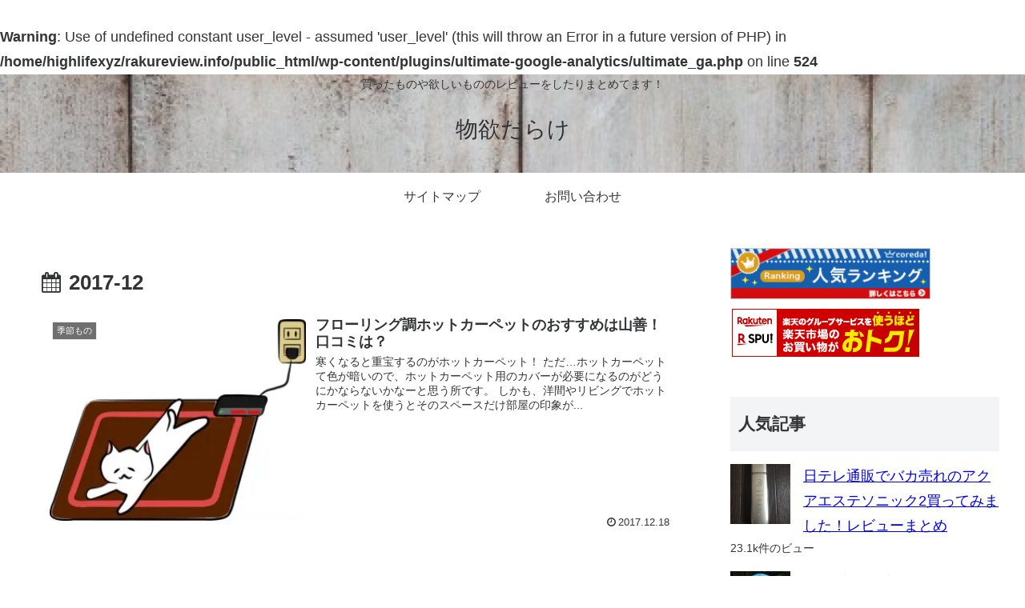

--- FILE ---
content_type: text/html; charset=UTF-8
request_url: https://rakureview.info/date/2017/12
body_size: 10142
content:
<!doctype html>
<html lang="ja"
	prefix="og: https://ogp.me/ns#" >

<head>
    <!-- Global site tag (gtag.js) - Google Analytics -->
  <script async src="https://www.googletagmanager.com/gtag/js?id=UA-59801541-4"></script>
  <script>
    window.dataLayer = window.dataLayer || [];
    function gtag(){dataLayer.push(arguments);}
    gtag('js', new Date());

    gtag('config', 'UA-59801541-4');
  </script>
  <!-- /Global site tag (gtag.js) - Google Analytics -->
  
  
<meta charset="utf-8">

<meta http-equiv="X-UA-Compatible" content="IE=edge">

<meta name="HandheldFriendly" content="True">
<meta name="MobileOptimized" content="320">
<meta name="viewport" content="width=device-width, initial-scale=1"/>



<title>12月, 2017 | 物欲だらけ</title>

		<!-- All in One SEO 4.1.0.3 -->
		<meta name="robots" content="noindex, max-snippet:-1, max-image-preview:large, max-video-preview:-1"/>
		<meta name="keywords" content="ホットカーペット 山善 口コミ,ホットカーペット フローリング調" />
		<link rel="canonical" href="https://rakureview.info/date/2017/12" />
		<script type="application/ld+json" class="aioseo-schema">
			{"@context":"https:\/\/schema.org","@graph":[{"@type":"WebSite","@id":"https:\/\/rakureview.info\/#website","url":"https:\/\/rakureview.info\/","name":"\u7269\u6b32\u3060\u3089\u3051","description":"\u8cb7\u3063\u305f\u3082\u306e\u3084\u6b32\u3057\u3044\u3082\u306e\u306e\u30ec\u30d3\u30e5\u30fc\u3092\u3057\u305f\u308a\u307e\u3068\u3081\u3066\u307e\u3059\uff01","publisher":{"@id":"https:\/\/rakureview.info\/#organization"}},{"@type":"Organization","@id":"https:\/\/rakureview.info\/#organization","name":"\u7269\u6b32\u3060\u3089\u3051","url":"https:\/\/rakureview.info\/"},{"@type":"BreadcrumbList","@id":"https:\/\/rakureview.info\/date\/2017\/12\/#breadcrumblist","itemListElement":[{"@type":"ListItem","@id":"https:\/\/rakureview.info\/#listItem","position":"1","item":{"@id":"https:\/\/rakureview.info\/#item","name":"\u30db\u30fc\u30e0","description":"\u8cb7\u3063\u305f\u3082\u306e\u3084\u6b32\u3057\u3044\u3082\u306e\u306e\u30ec\u30d3\u30e5\u30fc\u3092\u3057\u305f\u308a\u307e\u3068\u3081\u3066\u307e\u3059\uff01","url":"https:\/\/rakureview.info\/"},"nextItem":"https:\/\/rakureview.info\/date\/2017\/#listItem"},{"@type":"ListItem","@id":"https:\/\/rakureview.info\/date\/2017\/#listItem","position":"2","item":{"@id":"https:\/\/rakureview.info\/date\/2017\/#item","name":"2017","url":"https:\/\/rakureview.info\/date\/2017\/"},"nextItem":"https:\/\/rakureview.info\/date\/2017\/12\/#listItem","previousItem":"https:\/\/rakureview.info\/#listItem"},{"@type":"ListItem","@id":"https:\/\/rakureview.info\/date\/2017\/12\/#listItem","position":"3","item":{"@id":"https:\/\/rakureview.info\/date\/2017\/12\/#item","name":"12\u6708, 2017","url":"https:\/\/rakureview.info\/date\/2017\/12\/"},"previousItem":"https:\/\/rakureview.info\/date\/2017\/#listItem"}]},{"@type":"CollectionPage","@id":"https:\/\/rakureview.info\/date\/2017\/12\/#collectionpage","url":"https:\/\/rakureview.info\/date\/2017\/12\/","name":"12\u6708, 2017 | \u7269\u6b32\u3060\u3089\u3051","inLanguage":"ja","isPartOf":{"@id":"https:\/\/rakureview.info\/#website"},"breadcrumb":{"@id":"https:\/\/rakureview.info\/date\/2017\/12\/#breadcrumblist"}}]}
		</script>
		<!-- All in One SEO -->

<link rel='dns-prefetch' href='//cdnjs.cloudflare.com' />
<link rel='dns-prefetch' href='//www.google.com' />
<link rel='dns-prefetch' href='//secure.gravatar.com' />
<link rel='dns-prefetch' href='//maxcdn.bootstrapcdn.com' />
<link rel='dns-prefetch' href='//s.w.org' />
<link rel='dns-prefetch' href='//v0.wordpress.com' />
<link rel='dns-prefetch' href='//i0.wp.com' />
<link rel='dns-prefetch' href='//i1.wp.com' />
<link rel='dns-prefetch' href='//i2.wp.com' />
<link rel="alternate" type="application/rss+xml" title="物欲だらけ &raquo; フィード" href="https://rakureview.info/feed" />
<link rel="alternate" type="application/rss+xml" title="物欲だらけ &raquo; コメントフィード" href="https://rakureview.info/comments/feed" />
<link rel='stylesheet' id='cocoon-style-css'  href='https://rakureview.info/wp-content/themes/cocoon-master/style.css?ver=5.7.14&#038;fver=20180628050913' media='all' />
<style id='cocoon-style-inline-css'>
@media screen and (max-width:480px){.page-body{font-size:16px}}.header{background-image:url(https://rakureview.info/wp-content/uploads/2016/03/cropped-cropped-04-1.jpg)}.main{width:860px}.sidebar{width:356px}@media screen and (max-width:1242px){ .wrap{width:auto}.main,.sidebar,.sidebar-left .main,.sidebar-left .sidebar{margin:0 .5%}.main{width:67%}.sidebar{padding:0 10px;width:30%}.entry-card-thumb{width:38%}.entry-card-content{margin-left:40%}}.toc-content,#toc-checkbox{display:none}#toc-checkbox:checked~.toc-content{display:block}.toc-title::after{content:'[開く]';margin-left:.5em;cursor:pointer;font-size:.8em}.toc-title:hover::after{text-decoration:underline}#toc-checkbox:checked+.toc-title::after{content:'[閉じる]'}
</style>
<link rel='stylesheet' id='font-awesome-style-css'  href='https://maxcdn.bootstrapcdn.com/font-awesome/4.7.0/css/font-awesome.min.css?ver=5.7.14' media='all' />
<link rel='stylesheet' id='icomoon-style-css'  href='https://rakureview.info/wp-content/themes/cocoon-master/webfonts/icomoon/style.css?ver=5.7.14&#038;fver=20180628050913' media='all' />
<link rel='stylesheet' id='slick-theme-style-css'  href='https://rakureview.info/wp-content/themes/cocoon-master/plugins/slick/slick-theme.css?ver=5.7.14&#038;fver=20180628050913' media='all' />
<link rel='stylesheet' id='cocoon-child-style-css'  href='https://rakureview.info/wp-content/themes/cocoon-child-master/style.css?ver=5.7.14&#038;fver=20180628050813' media='all' />
<link rel='stylesheet' id='wp-block-library-css'  href='https://rakureview.info/wp-includes/css/dist/block-library/style.min.css?ver=5.7.14&#038;fver=20210520065759' media='all' />
<style id='wp-block-library-inline-css'>
.has-text-align-justify{text-align:justify;}
</style>
<link rel='stylesheet' id='contact-form-7-css'  href='https://rakureview.info/wp-content/plugins/contact-form-7/includes/css/styles.css?ver=5.4.1&#038;fver=20210520065946' media='all' />
<link rel='stylesheet' id='pz-linkcard-css'  href='//rakureview.info/wp-content/uploads/pz-linkcard/style.css?ver=2.4.4.3.1' media='all' />
<link rel='stylesheet' id='wordpress-popular-posts-css-css'  href='https://rakureview.info/wp-content/plugins/wordpress-popular-posts/assets/css/wpp.css?ver=5.3.2&#038;fver=20210520070045' media='all' />
<link rel='stylesheet' id='jetpack_css-css'  href='https://rakureview.info/wp-content/plugins/jetpack/css/jetpack.css?ver=9.7.3&#038;fver=20241014050259' media='all' />
<script type='application/json' id='wpp-json'>
{"sampling_active":0,"sampling_rate":100,"ajax_url":"https:\/\/rakureview.info\/wp-json\/wordpress-popular-posts\/v1\/popular-posts","ID":0,"token":"6f19df6abe","lang":0,"debug":0}
</script>
<script src='https://rakureview.info/wp-content/plugins/wordpress-popular-posts/assets/js/wpp.min.js?ver=5.3.2&#038;fver=20210520070045' id='wpp-js-js'></script>
<br />
<b>Warning</b>:  Use of undefined constant user_level - assumed 'user_level' (this will throw an Error in a future version of PHP) in <b>/home/highlifexyz/rakureview.info/public_html/wp-content/plugins/ultimate-google-analytics/ultimate_ga.php</b> on line <b>524</b><br />
        <style>
            @-webkit-keyframes bgslide {
                from {
                    background-position-x: 0;
                }
                to {
                    background-position-x: -200%;
                }
            }

            @keyframes bgslide {
                    from {
                        background-position-x: 0;
                    }
                    to {
                        background-position-x: -200%;
                    }
            }

            .wpp-widget-placeholder {
                margin: 0 auto;
                width: 60px;
                height: 3px;
                background: #dd3737;
                background: -webkit-gradient(linear, left top, right top, from(#dd3737), color-stop(10%, #571313), to(#dd3737));
                background: linear-gradient(90deg, #dd3737 0%, #571313 10%, #dd3737 100%);
                background-size: 200% auto;
                border-radius: 3px;
                -webkit-animation: bgslide 1s infinite linear;
                animation: bgslide 1s infinite linear;
            }
        </style>
        <style>img#wpstats{display:none}</style>
		<!-- Cocoon noindex nofollow -->
<meta name="robots" content="noindex,follow">

<!-- OGP -->
<meta property="og:type" content="website">
<meta property="og:description" content="">
<meta property="og:title" content="物欲だらけ">
<meta property="og:url" content="https://rakureview.info">
<meta property="og:image" content="https://rakureview.info/wp-content/themes/cocoon-master/screenshot.jpg">
<meta property="og:site_name" content="物欲だらけ">
<meta property="og:locale" content="ja_JP">
<meta property="article:published_time" content="2017-12-18T08:21:31+09:00" />
<meta property="article:modified_time" content="2017-12-18T08:21:31+09:00" />
<meta property="article:section" content="季節もの">
<meta property="article:tag" content="ホットカーペット">
<!-- /OGP -->

<!-- Twitter Card -->
<meta name="twitter:card" content="summary">
<meta name="twitter:description" content="">
<meta name="twitter:title" content="物欲だらけ">
<meta name="twitter:url" content="https://rakureview.info">
<meta name="twitter:image" content="https://rakureview.info/wp-content/themes/cocoon-master/screenshot.jpg">
<meta name="twitter:domain" content="rakureview.info">
<!-- /Twitter Card -->
<style>.broken_link, a.broken_link {
	text-decoration: line-through;
}</style><link rel="icon" href="https://i0.wp.com/rakureview.info/wp-content/uploads/2016/03/cropped-04-1.jpg?fit=32%2C32&#038;ssl=1" sizes="32x32" />
<link rel="icon" href="https://i0.wp.com/rakureview.info/wp-content/uploads/2016/03/cropped-04-1.jpg?fit=192%2C192&#038;ssl=1" sizes="192x192" />
<link rel="apple-touch-icon" href="https://i0.wp.com/rakureview.info/wp-content/uploads/2016/03/cropped-04-1.jpg?fit=180%2C180&#038;ssl=1" />
<meta name="msapplication-TileImage" content="https://i0.wp.com/rakureview.info/wp-content/uploads/2016/03/cropped-04-1.jpg?fit=270%2C270&#038;ssl=1" />



</head>

<body class="archive date public-page page-body ff-yu-gothic fz-18px fw-400  no-scrollable-sidebar no-scrollable-main sidebar-right mblt-slide-in author-guest mobile-button-slide-in" itemscope itemtype="http://schema.org/WebPage">




<div id="container" class="container cf">
  <div id="header-container" class="header-container">
  <div class="header-container-in hlt-center-logo">
    <header id="header" class="header cf" itemscope itemtype="http://schema.org/WPHeader">

      <div id="header-in" class="header-in wrap cf" itemscope itemtype="http://schema.org/WebSite">

        <div class="tagline" itemprop="alternativeHeadline">買ったものや欲しいもののレビューをしたりまとめてます！</div>

        <h1 class="logo logo-header logo-text"><a href="https://rakureview.info" class="site-name site-name-text-link" itemprop="url"><span class="site-name-text" itemprop="name about">物欲だらけ</span></a></h1>
        
      </div>

    </header>

    <!-- Navigation -->
<nav id="navi" class="navi cf" itemscope itemtype="http://schema.org/SiteNavigationElement">
  <div id="navi-in" class="navi-in wrap cf">
    <ul id="menu-%e3%82%b0%e3%83%ad%e3%83%bc%e3%83%90%e3%83%ab%e3%83%a1%e3%83%8b%e3%83%a5%e3%83%bc" class="menu-header"><li id="menu-item-664" class="menu-item menu-item-type-post_type menu-item-object-page"><a href="https://rakureview.info/sitemap1.html"><div class="caption-wrap"><div class="item-label">サイトマップ</div></div></a></li>
<li id="menu-item-665" class="menu-item menu-item-type-post_type menu-item-object-page"><a href="https://rakureview.info/%e3%81%8a%e5%95%8f%e3%81%84%e5%90%88%e3%82%8f%e3%81%9b.html"><div class="caption-wrap"><div class="item-label">お問い合わせ</div></div></a></li>
</ul>      </div><!-- /#navi-in -->
</nav>
<!-- /Navigation -->  </div><!-- /.header-container-in -->
</div><!-- /.header-container -->
  
  
  
  
  
  
  <div id="content" class="content cf">

    <div id="content-in" class="content-in wrap cf">

        <main id="main" class="main" itemscope itemtype="http://schema.org/Blog">
<h1 id="archive-title" class="archive-title"><span class="fa fa-calendar"></span>2017-12</h1>
<div id="list" class="list ect-entry-card">
<a href="https://rakureview.info/588.html" class="entry-card-wrap a-wrap cf" title="フローリング調ホットカーペットのおすすめは山善！口コミは？">
  <article id="post-588" class="post-588 entry-card e-card cf">
    <figure class="entry-card-thumb card-thumb">
              <img width="229" height="180" src="https://rakureview.info/wp-content/uploads/2017/12/910394.jpg" class="entry-card-thumb-image card-thumb-image wp-post-image" alt="" loading="lazy" srcset="https://i2.wp.com/rakureview.info/wp-content/uploads/2017/12/910394.jpg?w=550&amp;ssl=1 550w, https://i2.wp.com/rakureview.info/wp-content/uploads/2017/12/910394.jpg?resize=300%2C236&amp;ssl=1 300w" sizes="(max-width: 229px) 100vw, 229px" data-attachment-id="590" data-permalink="https://rakureview.info/588.html/attachment/910394" data-orig-file="https://i2.wp.com/rakureview.info/wp-content/uploads/2017/12/910394.jpg?fit=550%2C432&amp;ssl=1" data-orig-size="550,432" data-comments-opened="0" data-image-meta="{&quot;aperture&quot;:&quot;0&quot;,&quot;credit&quot;:&quot;&quot;,&quot;camera&quot;:&quot;&quot;,&quot;caption&quot;:&quot;&quot;,&quot;created_timestamp&quot;:&quot;0&quot;,&quot;copyright&quot;:&quot;&quot;,&quot;focal_length&quot;:&quot;0&quot;,&quot;iso&quot;:&quot;0&quot;,&quot;shutter_speed&quot;:&quot;0&quot;,&quot;title&quot;:&quot;&quot;,&quot;orientation&quot;:&quot;0&quot;}" data-image-title="910394" data-image-description="" data-medium-file="https://i2.wp.com/rakureview.info/wp-content/uploads/2017/12/910394.jpg?fit=300%2C236&amp;ssl=1" data-large-file="https://i2.wp.com/rakureview.info/wp-content/uploads/2017/12/910394.jpg?fit=550%2C432&amp;ssl=1" />            <span class="cat-label cat-label-32">季節もの</span>    </figure><!-- /.entry-card-thumb -->

    <div class="entry-card-content card-content">
      <h2 class="entry-card-title card-title" itemprop="headline">フローリング調ホットカーペットのおすすめは山善！口コミは？</h2>
            <div class="entry-card-snippet card-snippet">
        寒くなると重宝するのがホットカーペット！
ただ…ホットカーペットて色が暗いので、ホットカーペット用のカバーが必要になるのがどうにかならないかなーと思う所です。
しかも、洋間やリビングでホットカーペットを使うとそのスペースだけ部屋の印象が...      </div>
            <div class="entry-card-meta card-meta">
        <div class="entry-card-info">
                      <span class="post-date">2017.12.18</span>
                                      </div>
        <div class="entry-card-categorys"><span class="entry-category">季節もの</span></div>
      </div>
    </div><!-- /.entry-card-content -->
  </article>
</a>  <div class="clear"></div>
</div><!-- .list -->






<div class="pagination">
  </div><!-- /.pagination -->


          </main>

        <div id="sidebar" class="sidebar cf" role="complementary">

  
	<aside id="text-6" class="widget widget-sidebar widget-sidebar-standard widget_text">			<div class="textwidget"><a href="https://px.a8.net/svt/ejp?a8mat=10BYQY+CJAT1E+FOQ+CE13L" target="_blank" rel="nofollow noopener">
<img width="250" height="250" alt="" src="https://www25.a8.net/svt/bgt?aid=061024426758&wid=011&eno=01&mid=s00000002033002081000&mc=1"></a>
<img width="1" height="1" src="https://i0.wp.com/www18.a8.net/0.gif?resize=1%2C1&#038;ssl=1" alt="" data-recalc-dims="1">


<a href="https://hb.afl.rakuten.co.jp/hsc/14d0227e.0054eb51.15dad398.02b6505c/?link_type=pict&ut=eyJwYWdlIjoic2hvcCIsInR5cGUiOiJwaWN0IiwiY29sIjowLCJjYXQiOiI0NCIsImJhbiI6IjQ2MDEzNyJ9" target="_blank" rel="nofollow noopener" style="word-wrap:break-word;"><img src="https://hbb.afl.rakuten.co.jp/hsb/14d0227e.0054eb51.15dad398.02b6505c/?me_id=1&me_adv_id=460137&t=pict" style="margin:2px" alt="" title=""></a></div>
		</aside>
<aside id="wpp-2" class="widget widget-sidebar widget-sidebar-standard popular-posts">
<h3 class="widget-sidebar-title widget-title">人気記事</h3>


<ul class="wpp-list wpp-list-with-thumbnails">
<li>
<a href="https://rakureview.info/40.html" target="_self"><img src="https://rakureview.info/wp-content/uploads/wordpress-popular-posts/40-featured-75x75.jpg" width="75" height="75" alt="" class="wpp-thumbnail wpp_featured wpp_cached_thumb" loading="lazy" /></a>
<a href="https://rakureview.info/40.html" class="wpp-post-title" target="_self">日テレ通販でバカ売れのアクアエステソニック2買ってみました！レビューまとめ</a>
 <span class="wpp-meta post-stats"><span class="wpp-views">23.1k件のビュー</span></span>
</li>
<li>
<a href="https://rakureview.info/61.html" target="_self"><img src="https://rakureview.info/wp-content/uploads/wordpress-popular-posts/61-featured-75x75.jpg" width="75" height="75" alt="" class="wpp-thumbnail wpp_featured wpp_cached_thumb" loading="lazy" /></a>
<a href="https://rakureview.info/61.html" class="wpp-post-title" target="_self">ポップアップテントでおすすめのものは？風に強いペグも紹介します。</a>
 <span class="wpp-meta post-stats"><span class="wpp-views">15.3k件のビュー</span></span>
</li>
<li>
<a href="https://rakureview.info/204.html" target="_self"><img src="https://rakureview.info/wp-content/uploads/wordpress-popular-posts/204-featured-75x75.jpg" width="75" height="75" alt="" class="wpp-thumbnail wpp_featured wpp_cached_thumb" loading="lazy" /></a>
<a href="https://rakureview.info/204.html" class="wpp-post-title" target="_self">小学校１年生の軟式野球グローブはどれがおすすめ？</a>
 <span class="wpp-meta post-stats"><span class="wpp-views">6k件のビュー</span></span>
</li>
<li>
<a href="https://rakureview.info/190.html" target="_self"><img src="https://rakureview.info/wp-content/uploads/wordpress-popular-posts/190-featured-75x75.jpg" width="75" height="75" alt="" class="wpp-thumbnail wpp_featured wpp_cached_thumb" loading="lazy" /></a>
<a href="https://rakureview.info/190.html" class="wpp-post-title" target="_self">撥水力ヤバイ！防水スプレーで汚れ防止出来るドライバリア365</a>
 <span class="wpp-meta post-stats"><span class="wpp-views">5.2k件のビュー</span></span>
</li>
<li>
<a href="https://rakureview.info/122.html" target="_self"><img src="https://rakureview.info/wp-content/uploads/wordpress-popular-posts/122-featured-75x75.jpg" width="75" height="75" alt="" class="wpp-thumbnail wpp_featured wpp_cached_thumb" loading="lazy" /></a>
<a href="https://rakureview.info/122.html" class="wpp-post-title" target="_self">小学校絵の具セットのおすすめはどれ？</a>
 <span class="wpp-meta post-stats"><span class="wpp-views">2.2k件のビュー</span></span>
</li>
<li>
<a href="https://rakureview.info/214.html" target="_self"><img src="https://rakureview.info/wp-content/uploads/wordpress-popular-posts/214-featured-75x75.jpg" width="75" height="75" alt="" class="wpp-thumbnail wpp_featured wpp_cached_thumb" loading="lazy" /></a>
<a href="https://rakureview.info/214.html" class="wpp-post-title" target="_self">水槽の濾過プロジェクトフィルター プロジェクトソイルのレビュー</a>
 <span class="wpp-meta post-stats"><span class="wpp-views">2.2k件のビュー</span></span>
</li>
<li>
<a href="https://rakureview.info/20.html" target="_self"><img src="https://rakureview.info/wp-content/uploads/wordpress-popular-posts/20-featured-75x75.jpg" width="75" height="75" alt="" class="wpp-thumbnail wpp_featured wpp_cached_thumb" loading="lazy" /></a>
<a href="https://rakureview.info/20.html" class="wpp-post-title" target="_self">ハスラーのオプションのラゲッジマットでおすすめは？</a>
 <span class="wpp-meta post-stats"><span class="wpp-views">1.8k件のビュー</span></span>
</li>
<li>
<a href="https://rakureview.info/238.html" target="_self"><img src="https://rakureview.info/wp-content/uploads/wordpress-popular-posts/238-featured-75x75.jpg" width="75" height="75" alt="" class="wpp-thumbnail wpp_featured wpp_cached_thumb" loading="lazy" /></a>
<a href="https://rakureview.info/238.html" class="wpp-post-title" target="_self">ギプスで歩くときにおすすめのギプスサンダルのレビュー</a>
 <span class="wpp-meta post-stats"><span class="wpp-views">1.7k件のビュー</span></span>
</li>
<li>
<a href="https://rakureview.info/396.html" target="_self"><img src="https://rakureview.info/wp-content/uploads/wordpress-popular-posts/396-featured-75x75.jpg" width="75" height="75" alt="" class="wpp-thumbnail wpp_featured wpp_cached_thumb" loading="lazy" /></a>
<a href="https://rakureview.info/396.html" class="wpp-post-title" target="_self">ボタニカル柔軟剤フレリーを買ってみました！なぜこんなに人気なの？</a>
 <span class="wpp-meta post-stats"><span class="wpp-views">1.4k件のビュー</span></span>
</li>
<li>
<a href="https://rakureview.info/75.html" target="_self"><img src="https://rakureview.info/wp-content/uploads/wordpress-popular-posts/75-featured-75x75.jpg" width="75" height="75" alt="" class="wpp-thumbnail wpp_featured wpp_cached_thumb" loading="lazy" /></a>
<a href="https://rakureview.info/75.html" class="wpp-post-title" target="_self">食中毒なんか怖くないスプレーのおすすめは！クチコミのまとめ</a>
 <span class="wpp-meta post-stats"><span class="wpp-views">1.4k件のビュー</span></span>
</li>
</ul>

</aside>

		<aside id="recent-posts-2" class="widget widget-sidebar widget-sidebar-standard widget_recent_entries">
		<h3 class="widget-sidebar-title widget-title">最近の投稿</h3>
		<ul>
											<li>
					<a href="https://rakureview.info/773.html">焼いても溶けないハロウミチーズの通販はどこ？</a>
									</li>
											<li>
					<a href="https://rakureview.info/765.html">ハイブリッド加湿器のおすすめはアルコレ！口コミや評判は！？</a>
									</li>
											<li>
					<a href="https://rakureview.info/760.html">レビュー7000件超え！液体洗剤緑の魔女の口コミやレビューは？</a>
									</li>
											<li>
					<a href="https://rakureview.info/754.html">ホームベーカリーのおすすめはシロカ！音や故障についてや口コミは？</a>
									</li>
											<li>
					<a href="https://rakureview.info/750.html">ベルポラ美顔器の効果は？使用感とレビュー</a>
									</li>
					</ul>

		</aside><aside id="archives-2" class="widget widget-sidebar widget-sidebar-standard widget_archive"><h3 class="widget-sidebar-title widget-title">アーカイブ</h3>
			<ul>
					<li><a href='https://rakureview.info/date/2018/08'>2018年8月</a></li>
	<li><a href='https://rakureview.info/date/2018/07'>2018年7月</a></li>
	<li><a href='https://rakureview.info/date/2018/02'>2018年2月</a></li>
	<li><a href='https://rakureview.info/date/2017/12' aria-current="page">2017年12月</a></li>
	<li><a href='https://rakureview.info/date/2017/10'>2017年10月</a></li>
	<li><a href='https://rakureview.info/date/2017/09'>2017年9月</a></li>
	<li><a href='https://rakureview.info/date/2017/08'>2017年8月</a></li>
	<li><a href='https://rakureview.info/date/2017/07'>2017年7月</a></li>
	<li><a href='https://rakureview.info/date/2017/06'>2017年6月</a></li>
	<li><a href='https://rakureview.info/date/2017/04'>2017年4月</a></li>
	<li><a href='https://rakureview.info/date/2017/03'>2017年3月</a></li>
	<li><a href='https://rakureview.info/date/2017/02'>2017年2月</a></li>
	<li><a href='https://rakureview.info/date/2016/10'>2016年10月</a></li>
	<li><a href='https://rakureview.info/date/2016/06'>2016年6月</a></li>
	<li><a href='https://rakureview.info/date/2016/05'>2016年5月</a></li>
	<li><a href='https://rakureview.info/date/2016/04'>2016年4月</a></li>
	<li><a href='https://rakureview.info/date/2016/03'>2016年3月</a></li>
			</ul>

			</aside><aside id="categories-2" class="widget widget-sidebar widget-sidebar-standard widget_categories"><h3 class="widget-sidebar-title widget-title">カテゴリー</h3>
			<ul>
					<li class="cat-item cat-item-15"><a href="https://rakureview.info/category/%e3%82%a2%e3%82%a6%e3%83%88%e3%83%89%e3%82%a2">アウトドア</a>
</li>
	<li class="cat-item cat-item-56"><a href="https://rakureview.info/category/%e3%82%b9%e3%83%9d%e3%83%bc%e3%83%84">スポーツ</a>
</li>
	<li class="cat-item cat-item-6"><a href="https://rakureview.info/category/%e3%83%80%e3%82%a4%e3%82%a8%e3%83%83%e3%83%88%ef%bc%86%e9%81%8b%e5%8b%95">ダイエット＆運動</a>
</li>
	<li class="cat-item cat-item-67"><a href="https://rakureview.info/category/%e3%83%91%e3%82%bd%e3%82%b3%e3%83%b3%ef%bc%86%e3%82%b9%e3%83%9e%e3%83%9b">パソコン＆スマホ</a>
</li>
	<li class="cat-item cat-item-24"><a href="https://rakureview.info/category/%e5%81%a5%e5%ba%b7">健康</a>
</li>
	<li class="cat-item cat-item-39"><a href="https://rakureview.info/category/%e5%96%9c%e3%81%b0%e3%82%8c%e3%82%8b%e3%83%97%e3%83%ac%e3%82%bc%e3%83%b3%e3%83%88">喜ばれるプレゼント</a>
</li>
	<li class="cat-item cat-item-32"><a href="https://rakureview.info/category/%e5%ad%a3%e7%af%80%e3%82%82%e3%81%ae">季節もの</a>
</li>
	<li class="cat-item cat-item-82"><a href="https://rakureview.info/category/%e5%ae%b3%e8%99%ab">害虫</a>
</li>
	<li class="cat-item cat-item-21"><a href="https://rakureview.info/category/%e5%ae%b6%e4%ba%8b">家事</a>
</li>
	<li class="cat-item cat-item-37"><a href="https://rakureview.info/category/%e5%b0%8f%e5%ad%a6%e6%a0%a1%e3%81%a7%e5%bf%85%e8%a6%81%e3%81%aa%e3%82%82%e3%81%ae">小学校で必要なもの</a>
</li>
	<li class="cat-item cat-item-41"><a href="https://rakureview.info/category/%e6%9c%8d%ef%bc%86%e9%9d%b4">服＆靴</a>
</li>
	<li class="cat-item cat-item-59"><a href="https://rakureview.info/category/%e7%94%9f%e3%81%8d%e7%89%a9">生き物</a>
</li>
	<li class="cat-item cat-item-11"><a href="https://rakureview.info/category/%e7%94%9f%e6%b4%bb%e3%81%ae%e6%82%a9%e3%81%bf">生活の悩み</a>
</li>
	<li class="cat-item cat-item-97"><a href="https://rakureview.info/category/%e7%94%9f%e6%b4%bb%e7%94%a8%e5%93%81">生活用品</a>
</li>
	<li class="cat-item cat-item-9"><a href="https://rakureview.info/category/%e7%be%8e%e5%ae%b9">美容</a>
</li>
	<li class="cat-item cat-item-105"><a href="https://rakureview.info/category/%e8%82%b2%e5%85%90">育児</a>
</li>
	<li class="cat-item cat-item-3"><a href="https://rakureview.info/category/%e8%bb%8a">車</a>
</li>
	<li class="cat-item cat-item-141"><a href="https://rakureview.info/category/%e9%a3%9f%e3%81%b9%e7%89%a9">食べ物</a>
</li>
			</ul>

			</aside>
  
  
</div>

      </div>

    </div>

    
    
    <footer id="footer" class="footer footer-container" itemscope itemtype="http://schema.org/WPFooter">

      <div id="footer-in" class="footer-in wrap cf">

        
        
        <div class="footer-bottom fdt-logo fnm-text-width cf">
  <div class="footer-bottom-logo">
    <div class="logo logo-footer logo-text"><a href="https://rakureview.info" class="site-name site-name-text-link" itemprop="url"><span class="site-name-text" itemprop="name about">物欲だらけ</span></a></div>  </div>

  <div class="footer-bottom-content">
     <nav id="navi-footer" class="navi-footer">
  <div id="navi-footer-in" class="navi-footer-in">
      </div>
</nav>
    <div class="source-org copyright">© 2016 物欲だらけ.</div>
  </div>

</div>
      </div>

    </footer>

  </div>

  <div id="go-to-top" class="go-to-top">
      <a class="go-to-top-button go-to-top-common go-to-top-hide go-to-top-button-icon-font"><span class="fa fa-angle-double-up"></span></a>
  </div>

  
  
<div class="mobile-menu-buttons">
      <!-- メニューボタン -->
    <div class="navi-menu-button menu-button">
      <input id="navi-menu-input" type="checkbox" class="display-none">
      <label id="navi-menu-open" class="menu-open" for="navi-menu-input">
        <span class="navi-menu-icon menu-icon"></span>
        <span class="navi-menu-caption menu-caption">メニュー</span>
      </label>
      <label class="display-none" id="navi-menu-close" for="navi-menu-input"></label>
      <div id="navi-menu-content" class="navi-menu-content menu-content">
        <label class="navi-menu-close-button menu-close-button" for="navi-menu-input"></label>
        <ul class="menu-drawer"><li class="menu-item menu-item-type-post_type menu-item-object-page menu-item-664"><a href="https://rakureview.info/sitemap1.html">サイトマップ</a></li>
<li class="menu-item menu-item-type-post_type menu-item-object-page menu-item-665"><a href="https://rakureview.info/%e3%81%8a%e5%95%8f%e3%81%84%e5%90%88%e3%82%8f%e3%81%9b.html">お問い合わせ</a></li>
</ul>        <!-- <label class="navi-menu-close-button menu-close-button" for="navi-menu-input"></label> -->
      </div>
    </div>
  

  <!-- ホームボタン -->
  <div class="home-menu-button menu-button">
    <a href="https://rakureview.info">
      <div class="home-menu-icon menu-icon"></div>
      <div class="home-menu-caption menu-caption">ホーム</div>
    </a>
  </div>

  <!-- 検索ボタン -->
      <!-- 検索ボタン -->
    <div class="search-menu-button menu-button">
      <input id="search-menu-input" type="checkbox" class="display-none">
      <label id="search-menu-open" class="menu-open" for="search-menu-input">
        <span class="search-menu-icon menu-icon"></span>
        <span class="search-menu-caption menu-caption">検索</span>
      </label>
      <label class="display-none" id="search-menu-close" for="search-menu-input"></label>
      <div id="search-menu-content" class="search-menu-content">
        <form class="search-box" method="get" action="https://rakureview.info/">
  <input type="text" placeholder="サイト内を検索" name="s" class="search-edit">
  <button type="submit" class="search-submit"></button>
</form>      </div>
    </div>
  

    <!-- トップボタン -->
  <div class="top-menu-button menu-button">
    <a class="go-to-top-common top-menu-a">
      <div class="top-menu-icon menu-icon"></div>
      <div class="top-menu-caption menu-caption">トップ</div>
    </a>
  </div>

    <!-- サイドバーボタン -->
    <div class="sidebar-menu-button menu-button">
      <input id="sidebar-menu-input" type="checkbox" class="display-none">
      <label id="sidebar-menu-open" class="menu-open" for="sidebar-menu-input">
        <span class="sidebar-menu-icon menu-icon"></span>
        <span class="sidebar-menu-caption menu-caption">サイドバー</span>
      </label>
      <label class="display-none" id="sidebar-menu-close" for="sidebar-menu-input"></label>
      <div id="sidebar-menu-content" class="sidebar-menu-content menu-content">
        <label class="sidebar-menu-close-button menu-close-button" for="sidebar-menu-input"></label>
        <div class="sidebar cf" role="complementary">

  
	<aside class="widget widget-sidebar widget-sidebar-standard widget_text">			<div class="textwidget"><a href="https://px.a8.net/svt/ejp?a8mat=10BYQY+CJAT1E+FOQ+CE13L" target="_blank" rel="nofollow noopener">
<img width="250" height="250" alt="" src="https://www25.a8.net/svt/bgt?aid=061024426758&wid=011&eno=01&mid=s00000002033002081000&mc=1"></a>
<img width="1" height="1" src="https://i0.wp.com/www18.a8.net/0.gif?resize=1%2C1&#038;ssl=1" alt="" data-recalc-dims="1">


<a href="https://hb.afl.rakuten.co.jp/hsc/14d0227e.0054eb51.15dad398.02b6505c/?link_type=pict&ut=eyJwYWdlIjoic2hvcCIsInR5cGUiOiJwaWN0IiwiY29sIjowLCJjYXQiOiI0NCIsImJhbiI6IjQ2MDEzNyJ9" target="_blank" rel="nofollow noopener" style="word-wrap:break-word;"><img src="https://hbb.afl.rakuten.co.jp/hsb/14d0227e.0054eb51.15dad398.02b6505c/?me_id=1&me_adv_id=460137&t=pict" style="margin:2px" alt="" title=""></a></div>
		</aside>
<aside class="widget widget-sidebar widget-sidebar-standard popular-posts">
<h3 class="widget-sidebar-title widget-title">人気記事</h3>


<ul class="wpp-list wpp-list-with-thumbnails">
<li>
<a href="https://rakureview.info/40.html" target="_self"><img src="https://rakureview.info/wp-content/uploads/wordpress-popular-posts/40-featured-75x75.jpg" width="75" height="75" alt="" class="wpp-thumbnail wpp_featured wpp_cached_thumb" loading="lazy" /></a>
<a href="https://rakureview.info/40.html" class="wpp-post-title" target="_self">日テレ通販でバカ売れのアクアエステソニック2買ってみました！レビューまとめ</a>
 <span class="wpp-meta post-stats"><span class="wpp-views">23.1k件のビュー</span></span>
</li>
<li>
<a href="https://rakureview.info/61.html" target="_self"><img src="https://rakureview.info/wp-content/uploads/wordpress-popular-posts/61-featured-75x75.jpg" width="75" height="75" alt="" class="wpp-thumbnail wpp_featured wpp_cached_thumb" loading="lazy" /></a>
<a href="https://rakureview.info/61.html" class="wpp-post-title" target="_self">ポップアップテントでおすすめのものは？風に強いペグも紹介します。</a>
 <span class="wpp-meta post-stats"><span class="wpp-views">15.3k件のビュー</span></span>
</li>
<li>
<a href="https://rakureview.info/204.html" target="_self"><img src="https://rakureview.info/wp-content/uploads/wordpress-popular-posts/204-featured-75x75.jpg" width="75" height="75" alt="" class="wpp-thumbnail wpp_featured wpp_cached_thumb" loading="lazy" /></a>
<a href="https://rakureview.info/204.html" class="wpp-post-title" target="_self">小学校１年生の軟式野球グローブはどれがおすすめ？</a>
 <span class="wpp-meta post-stats"><span class="wpp-views">6k件のビュー</span></span>
</li>
<li>
<a href="https://rakureview.info/190.html" target="_self"><img src="https://rakureview.info/wp-content/uploads/wordpress-popular-posts/190-featured-75x75.jpg" width="75" height="75" alt="" class="wpp-thumbnail wpp_featured wpp_cached_thumb" loading="lazy" /></a>
<a href="https://rakureview.info/190.html" class="wpp-post-title" target="_self">撥水力ヤバイ！防水スプレーで汚れ防止出来るドライバリア365</a>
 <span class="wpp-meta post-stats"><span class="wpp-views">5.2k件のビュー</span></span>
</li>
<li>
<a href="https://rakureview.info/122.html" target="_self"><img src="https://rakureview.info/wp-content/uploads/wordpress-popular-posts/122-featured-75x75.jpg" width="75" height="75" alt="" class="wpp-thumbnail wpp_featured wpp_cached_thumb" loading="lazy" /></a>
<a href="https://rakureview.info/122.html" class="wpp-post-title" target="_self">小学校絵の具セットのおすすめはどれ？</a>
 <span class="wpp-meta post-stats"><span class="wpp-views">2.2k件のビュー</span></span>
</li>
<li>
<a href="https://rakureview.info/214.html" target="_self"><img src="https://rakureview.info/wp-content/uploads/wordpress-popular-posts/214-featured-75x75.jpg" width="75" height="75" alt="" class="wpp-thumbnail wpp_featured wpp_cached_thumb" loading="lazy" /></a>
<a href="https://rakureview.info/214.html" class="wpp-post-title" target="_self">水槽の濾過プロジェクトフィルター プロジェクトソイルのレビュー</a>
 <span class="wpp-meta post-stats"><span class="wpp-views">2.2k件のビュー</span></span>
</li>
<li>
<a href="https://rakureview.info/20.html" target="_self"><img src="https://rakureview.info/wp-content/uploads/wordpress-popular-posts/20-featured-75x75.jpg" width="75" height="75" alt="" class="wpp-thumbnail wpp_featured wpp_cached_thumb" loading="lazy" /></a>
<a href="https://rakureview.info/20.html" class="wpp-post-title" target="_self">ハスラーのオプションのラゲッジマットでおすすめは？</a>
 <span class="wpp-meta post-stats"><span class="wpp-views">1.8k件のビュー</span></span>
</li>
<li>
<a href="https://rakureview.info/238.html" target="_self"><img src="https://rakureview.info/wp-content/uploads/wordpress-popular-posts/238-featured-75x75.jpg" width="75" height="75" alt="" class="wpp-thumbnail wpp_featured wpp_cached_thumb" loading="lazy" /></a>
<a href="https://rakureview.info/238.html" class="wpp-post-title" target="_self">ギプスで歩くときにおすすめのギプスサンダルのレビュー</a>
 <span class="wpp-meta post-stats"><span class="wpp-views">1.7k件のビュー</span></span>
</li>
<li>
<a href="https://rakureview.info/396.html" target="_self"><img src="https://rakureview.info/wp-content/uploads/wordpress-popular-posts/396-featured-75x75.jpg" width="75" height="75" alt="" class="wpp-thumbnail wpp_featured wpp_cached_thumb" loading="lazy" /></a>
<a href="https://rakureview.info/396.html" class="wpp-post-title" target="_self">ボタニカル柔軟剤フレリーを買ってみました！なぜこんなに人気なの？</a>
 <span class="wpp-meta post-stats"><span class="wpp-views">1.4k件のビュー</span></span>
</li>
<li>
<a href="https://rakureview.info/75.html" target="_self"><img src="https://rakureview.info/wp-content/uploads/wordpress-popular-posts/75-featured-75x75.jpg" width="75" height="75" alt="" class="wpp-thumbnail wpp_featured wpp_cached_thumb" loading="lazy" /></a>
<a href="https://rakureview.info/75.html" class="wpp-post-title" target="_self">食中毒なんか怖くないスプレーのおすすめは！クチコミのまとめ</a>
 <span class="wpp-meta post-stats"><span class="wpp-views">1.4k件のビュー</span></span>
</li>
</ul>

</aside>

		<aside class="widget widget-sidebar widget-sidebar-standard widget_recent_entries">
		<h3 class="widget-sidebar-title widget-title">最近の投稿</h3>
		<ul>
											<li>
					<a href="https://rakureview.info/773.html">焼いても溶けないハロウミチーズの通販はどこ？</a>
									</li>
											<li>
					<a href="https://rakureview.info/765.html">ハイブリッド加湿器のおすすめはアルコレ！口コミや評判は！？</a>
									</li>
											<li>
					<a href="https://rakureview.info/760.html">レビュー7000件超え！液体洗剤緑の魔女の口コミやレビューは？</a>
									</li>
											<li>
					<a href="https://rakureview.info/754.html">ホームベーカリーのおすすめはシロカ！音や故障についてや口コミは？</a>
									</li>
											<li>
					<a href="https://rakureview.info/750.html">ベルポラ美顔器の効果は？使用感とレビュー</a>
									</li>
					</ul>

		</aside><aside class="widget widget-sidebar widget-sidebar-standard widget_archive"><h3 class="widget-sidebar-title widget-title">アーカイブ</h3>
			<ul>
					<li><a href='https://rakureview.info/date/2018/08'>2018年8月</a></li>
	<li><a href='https://rakureview.info/date/2018/07'>2018年7月</a></li>
	<li><a href='https://rakureview.info/date/2018/02'>2018年2月</a></li>
	<li><a href='https://rakureview.info/date/2017/12' aria-current="page">2017年12月</a></li>
	<li><a href='https://rakureview.info/date/2017/10'>2017年10月</a></li>
	<li><a href='https://rakureview.info/date/2017/09'>2017年9月</a></li>
	<li><a href='https://rakureview.info/date/2017/08'>2017年8月</a></li>
	<li><a href='https://rakureview.info/date/2017/07'>2017年7月</a></li>
	<li><a href='https://rakureview.info/date/2017/06'>2017年6月</a></li>
	<li><a href='https://rakureview.info/date/2017/04'>2017年4月</a></li>
	<li><a href='https://rakureview.info/date/2017/03'>2017年3月</a></li>
	<li><a href='https://rakureview.info/date/2017/02'>2017年2月</a></li>
	<li><a href='https://rakureview.info/date/2016/10'>2016年10月</a></li>
	<li><a href='https://rakureview.info/date/2016/06'>2016年6月</a></li>
	<li><a href='https://rakureview.info/date/2016/05'>2016年5月</a></li>
	<li><a href='https://rakureview.info/date/2016/04'>2016年4月</a></li>
	<li><a href='https://rakureview.info/date/2016/03'>2016年3月</a></li>
			</ul>

			</aside><aside class="widget widget-sidebar widget-sidebar-standard widget_categories"><h3 class="widget-sidebar-title widget-title">カテゴリー</h3>
			<ul>
					<li class="cat-item cat-item-15"><a href="https://rakureview.info/category/%e3%82%a2%e3%82%a6%e3%83%88%e3%83%89%e3%82%a2">アウトドア</a>
</li>
	<li class="cat-item cat-item-56"><a href="https://rakureview.info/category/%e3%82%b9%e3%83%9d%e3%83%bc%e3%83%84">スポーツ</a>
</li>
	<li class="cat-item cat-item-6"><a href="https://rakureview.info/category/%e3%83%80%e3%82%a4%e3%82%a8%e3%83%83%e3%83%88%ef%bc%86%e9%81%8b%e5%8b%95">ダイエット＆運動</a>
</li>
	<li class="cat-item cat-item-67"><a href="https://rakureview.info/category/%e3%83%91%e3%82%bd%e3%82%b3%e3%83%b3%ef%bc%86%e3%82%b9%e3%83%9e%e3%83%9b">パソコン＆スマホ</a>
</li>
	<li class="cat-item cat-item-24"><a href="https://rakureview.info/category/%e5%81%a5%e5%ba%b7">健康</a>
</li>
	<li class="cat-item cat-item-39"><a href="https://rakureview.info/category/%e5%96%9c%e3%81%b0%e3%82%8c%e3%82%8b%e3%83%97%e3%83%ac%e3%82%bc%e3%83%b3%e3%83%88">喜ばれるプレゼント</a>
</li>
	<li class="cat-item cat-item-32"><a href="https://rakureview.info/category/%e5%ad%a3%e7%af%80%e3%82%82%e3%81%ae">季節もの</a>
</li>
	<li class="cat-item cat-item-82"><a href="https://rakureview.info/category/%e5%ae%b3%e8%99%ab">害虫</a>
</li>
	<li class="cat-item cat-item-21"><a href="https://rakureview.info/category/%e5%ae%b6%e4%ba%8b">家事</a>
</li>
	<li class="cat-item cat-item-37"><a href="https://rakureview.info/category/%e5%b0%8f%e5%ad%a6%e6%a0%a1%e3%81%a7%e5%bf%85%e8%a6%81%e3%81%aa%e3%82%82%e3%81%ae">小学校で必要なもの</a>
</li>
	<li class="cat-item cat-item-41"><a href="https://rakureview.info/category/%e6%9c%8d%ef%bc%86%e9%9d%b4">服＆靴</a>
</li>
	<li class="cat-item cat-item-59"><a href="https://rakureview.info/category/%e7%94%9f%e3%81%8d%e7%89%a9">生き物</a>
</li>
	<li class="cat-item cat-item-11"><a href="https://rakureview.info/category/%e7%94%9f%e6%b4%bb%e3%81%ae%e6%82%a9%e3%81%bf">生活の悩み</a>
</li>
	<li class="cat-item cat-item-97"><a href="https://rakureview.info/category/%e7%94%9f%e6%b4%bb%e7%94%a8%e5%93%81">生活用品</a>
</li>
	<li class="cat-item cat-item-9"><a href="https://rakureview.info/category/%e7%be%8e%e5%ae%b9">美容</a>
</li>
	<li class="cat-item cat-item-105"><a href="https://rakureview.info/category/%e8%82%b2%e5%85%90">育児</a>
</li>
	<li class="cat-item cat-item-3"><a href="https://rakureview.info/category/%e8%bb%8a">車</a>
</li>
	<li class="cat-item cat-item-141"><a href="https://rakureview.info/category/%e9%a3%9f%e3%81%b9%e7%89%a9">食べ物</a>
</li>
			</ul>

			</aside>
  
  
</div>
        <!-- <label class="sidebar-menu-close-button menu-close-button" for="sidebar-menu-input"></label> -->
      </div>
    </div>
  </div>



  <br />
<b>Warning</b>:  Use of undefined constant user_level - assumed 'user_level' (this will throw an Error in a future version of PHP) in <b>/home/highlifexyz/rakureview.info/public_html/wp-content/plugins/ultimate-google-analytics/ultimate_ga.php</b> on line <b>524</b><br />

<!-- tracker added by Ultimate Google Analytics plugin v1.6.0: http://www.oratransplant.nl/uga -->
<script>
var gaJsHost = (("https:" == document.location.protocol) ? "https://ssl." : "http://www.");
document.write(unescape("%3Cscript src='" + gaJsHost + "google-analytics.com/ga.js'%3E%3C/script%3E"));
</script>
<script>
var pageTracker = _gat._getTracker("UA-59801541-4");
pageTracker._initData();
pageTracker._trackPageview();
</script>
<script src='https://rakureview.info/wp-includes/js/jquery/jquery.min.js?ver=3.5.1&#038;fver=20210520065759' id='jquery-core-js'></script>
<script src='//cdnjs.cloudflare.com/ajax/libs/jquery-migrate/1.4.1/jquery-migrate.min.js?ver=1.4.1' id='jquery-migrate-js'></script>
<script src='https://rakureview.info/wp-content/themes/cocoon-master/plugins/slick/slick.min.js?ver=5.7.14&#038;fver=20180628050913' id='slick-js-js'></script>
<script id='slick-js-js-after'>
(function($){$(".carousel-content").slick({dots:!0,autoplaySpeed:5000,infinite:!0,slidesToShow:6,slidesToScroll:6,responsive:[{breakpoint:1240,settings:{slidesToShow:5,slidesToScroll:5}},{breakpoint:1030,settings:{slidesToShow:4,slidesToScroll:4}},{breakpoint:768,settings:{slidesToShow:3,slidesToScroll:3}},{breakpoint:480,settings:{slidesToShow:2,slidesToScroll:2}}]})})(jQuery);
</script>
<script src='https://rakureview.info/wp-content/themes/cocoon-master/javascript.js?ver=5.7.14&#038;fver=20180628050913' id='cocoon-js-js'></script>
<script src='https://rakureview.info/wp-content/themes/cocoon-child-master/javascript.js?ver=5.7.14&#038;fver=20180628050813' id='cocoon-child-js-js'></script>
<script src='https://rakureview.info/wp-content/plugins/jetpack/_inc/build/photon/photon.min.js?ver=20191001&#038;fver=20241014050259' id='jetpack-photon-js'></script>
<script src='https://rakureview.info/wp-includes/js/dist/vendor/wp-polyfill.min.js?ver=7.4.4&#038;fver=20210520065759' id='wp-polyfill-js'></script>
<script id='wp-polyfill-js-after'>
( 'fetch' in window ) || document.write( '<script src="https://rakureview.info/wp-includes/js/dist/vendor/wp-polyfill-fetch.min.js?ver=3.0.0&#038;fver=20210520065759"></scr' + 'ipt>' );( document.contains ) || document.write( '<script src="https://rakureview.info/wp-includes/js/dist/vendor/wp-polyfill-node-contains.min.js?ver=3.42.0&#038;fver=20210520065759"></scr' + 'ipt>' );( window.DOMRect ) || document.write( '<script src="https://rakureview.info/wp-includes/js/dist/vendor/wp-polyfill-dom-rect.min.js?ver=3.42.0&#038;fver=20210520065759"></scr' + 'ipt>' );( window.URL && window.URL.prototype && window.URLSearchParams ) || document.write( '<script src="https://rakureview.info/wp-includes/js/dist/vendor/wp-polyfill-url.min.js?ver=3.6.4&#038;fver=20210520065759"></scr' + 'ipt>' );( window.FormData && window.FormData.prototype.keys ) || document.write( '<script src="https://rakureview.info/wp-includes/js/dist/vendor/wp-polyfill-formdata.min.js?ver=3.0.12&#038;fver=20210520065759"></scr' + 'ipt>' );( Element.prototype.matches && Element.prototype.closest ) || document.write( '<script src="https://rakureview.info/wp-includes/js/dist/vendor/wp-polyfill-element-closest.min.js?ver=2.0.2&#038;fver=20210520065759"></scr' + 'ipt>' );( 'objectFit' in document.documentElement.style ) || document.write( '<script src="https://rakureview.info/wp-includes/js/dist/vendor/wp-polyfill-object-fit.min.js?ver=2.3.4&#038;fver=20210520065759"></scr' + 'ipt>' );
</script>
<script id='contact-form-7-js-extra'>
/* <![CDATA[ */
var wpcf7 = {"api":{"root":"https:\/\/rakureview.info\/wp-json\/","namespace":"contact-form-7\/v1"}};
/* ]]> */
</script>
<script src='https://rakureview.info/wp-content/plugins/contact-form-7/includes/js/index.js?ver=5.4.1&#038;fver=20210520065946' id='contact-form-7-js'></script>
<script id='google-invisible-recaptcha-js-before'>
var renderInvisibleReCaptcha = function() {

    for (var i = 0; i < document.forms.length; ++i) {
        var form = document.forms[i];
        var holder = form.querySelector('.inv-recaptcha-holder');

        if (null === holder) continue;
		holder.innerHTML = '';

         (function(frm){
			var cf7SubmitElm = frm.querySelector('.wpcf7-submit');
            var holderId = grecaptcha.render(holder,{
                'sitekey': '6LejxjYaAAAAAO0UhEPptXM6R_A9Q_OenEbXt88C', 'size': 'invisible', 'badge' : 'inline',
                'callback' : function (recaptchaToken) {
					if((null !== cf7SubmitElm) && (typeof jQuery != 'undefined')){jQuery(frm).submit();grecaptcha.reset(holderId);return;}
					 HTMLFormElement.prototype.submit.call(frm);
                },
                'expired-callback' : function(){grecaptcha.reset(holderId);}
            });

			if(null !== cf7SubmitElm && (typeof jQuery != 'undefined') ){
				jQuery(cf7SubmitElm).off('click').on('click', function(clickEvt){
					clickEvt.preventDefault();
					grecaptcha.execute(holderId);
				});
			}
			else
			{
				frm.onsubmit = function (evt){evt.preventDefault();grecaptcha.execute(holderId);};
			}


        })(form);
    }
};
</script>
<script async defer src='https://www.google.com/recaptcha/api.js?onload=renderInvisibleReCaptcha&#038;render=explicit&#038;hl=ja' id='google-invisible-recaptcha-js'></script>
<script src='https://stats.wp.com/e-202604.js' defer></script>
<script>
	_stq = window._stq || [];
	_stq.push([ 'view', {v:'ext',j:'1:9.7.3',blog:'108789994',post:'0',tz:'9',srv:'rakureview.info'} ]);
	_stq.push([ 'clickTrackerInit', '108789994', '0' ]);
</script>

      

  
  
  
</body>

</html>
<br />
<b>Warning</b>:  Use of undefined constant user_level - assumed 'user_level' (this will throw an Error in a future version of PHP) in <b>/home/highlifexyz/rakureview.info/public_html/wp-content/plugins/ultimate-google-analytics/ultimate_ga.php</b> on line <b>524</b><br />
